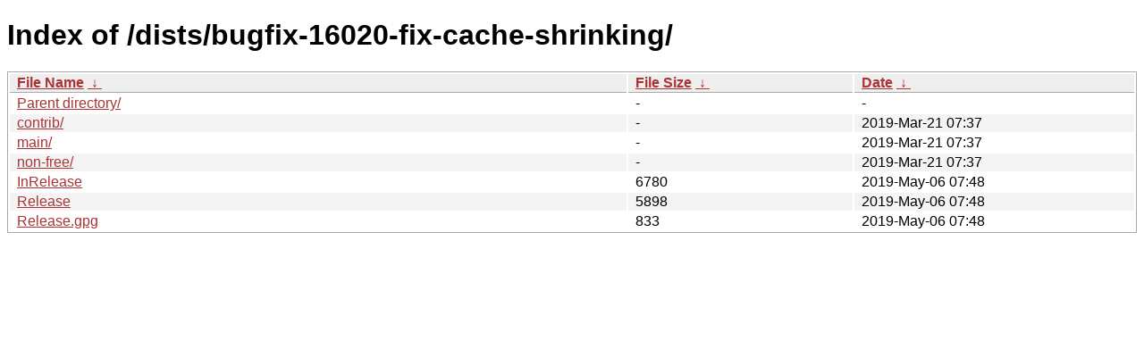

--- FILE ---
content_type: text/html
request_url: http://deb.tails.boum.org/dists/bugfix-16020-fix-cache-shrinking/?C=N&O=A
body_size: 2131
content:
<!DOCTYPE html><html><head><meta http-equiv="content-type" content="text/html; charset=utf-8"><meta name="viewport" content="width=device-width"><style type="text/css">body,html {background:#fff;font-family:"Bitstream Vera Sans","Lucida Grande","Lucida Sans Unicode",Lucidux,Verdana,Lucida,sans-serif;}tr:nth-child(even) {background:#f4f4f4;}th,td {padding:0.1em 0.5em;}th {text-align:left;font-weight:bold;background:#eee;border-bottom:1px solid #aaa;}#list {border:1px solid #aaa;width:100%;}a {color:#a33;}a:hover {color:#e33;}</style>

<title>Index of /dists/bugfix-16020-fix-cache-shrinking/</title>
</head><body><h1>Index of /dists/bugfix-16020-fix-cache-shrinking/</h1>
<table id="list"><thead><tr><th style="width:55%"><a href="?C=N&amp;O=A">File Name</a>&nbsp;<a href="?C=N&amp;O=D">&nbsp;&darr;&nbsp;</a></th><th style="width:20%"><a href="?C=S&amp;O=A">File Size</a>&nbsp;<a href="?C=S&amp;O=D">&nbsp;&darr;&nbsp;</a></th><th style="width:25%"><a href="?C=M&amp;O=A">Date</a>&nbsp;<a href="?C=M&amp;O=D">&nbsp;&darr;&nbsp;</a></th></tr></thead>
<tbody><tr><td class="link"><a href="../">Parent directory/</a></td><td class="size">-</td><td class="date">-</td></tr>
<tr><td class="link"><a href="contrib/" title="contrib">contrib/</a></td><td class="size">-</td><td class="date">2019-Mar-21 07:37</td></tr>
<tr><td class="link"><a href="main/" title="main">main/</a></td><td class="size">-</td><td class="date">2019-Mar-21 07:37</td></tr>
<tr><td class="link"><a href="non-free/" title="non-free">non-free/</a></td><td class="size">-</td><td class="date">2019-Mar-21 07:37</td></tr>
<tr><td class="link"><a href="InRelease" title="InRelease">InRelease</a></td><td class="size">               6780</td><td class="date">2019-May-06 07:48</td></tr>
<tr><td class="link"><a href="Release" title="Release">Release</a></td><td class="size">               5898</td><td class="date">2019-May-06 07:48</td></tr>
<tr><td class="link"><a href="Release.gpg" title="Release.gpg">Release.gpg</a></td><td class="size">                833</td><td class="date">2019-May-06 07:48</td></tr>
</tbody></table></body></html>